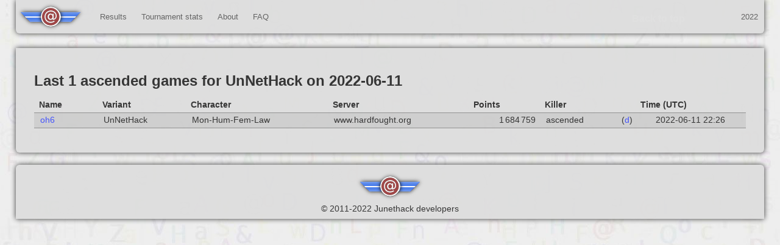

--- FILE ---
content_type: text/html;charset=utf-8
request_url: https://junethack.net/archive/2022/ascensions/2022-06-11/unh.html
body_size: 2016
content:
<!DOCTYPE html>
<html class='no-js' xmlns:og='http://ogp.me/ns#'>

<!-- Mirrored from 127.0.0.1:4567/ascensions/2022-06-11/unh by HTTrack Website Copier/3.x [XR&CO'2014], Wed, 24 May 2023 18:23:42 GMT -->
<!-- Added by HTTrack --><meta http-equiv="content-type" content="text/html;charset=utf-8" /><!-- /Added by HTTrack -->
<head>
<meta content='application/xhtml+xml;charset=utf-8' http-equiv='content-type'>
<link href='../../style.css' rel='stylesheet' type='text/css'>
<link href='../../back-to-top.css' rel='stylesheet' type='text/css'>
<title>Junethack 2022 - 217 players registered - 10344 games played!</title>
<meta property="og:type" content="website" />
<meta property="og:title" content="Junethack" />
<meta property="og:url" content="http://junethack.net/" />
<meta property="og:description" content="The NetHack Cross-Variant Summer Tournament" />
<meta property="og:image" content="http://junethack.net/apple-touch-icon.png" />
<link rel="alternate" type="application/rss+xml" title="Junethack" href="http://junethack.net/junethack.rss" />
<link rel="stylesheet" href="https://use.fontawesome.com/releases/v5.0.13/css/all.css" integrity="sha384-DNOHZ68U8hZfKXOrtjWvjxusGo9WQnrNx2sqG0tfsghAvtVlRW3tvkXWZh58N9jp" crossorigin="anonymous">
<!--[if lt IE 9]> %script {:src => "http://html5shim.googlecode.com/svn/trunk/html5.js"} <![endif]-->
</head>
<body>
<!--[if lt IE 7]> <p class=chromeframe>Your browser is <em>ancient!</em> <a href="http://browsehappy.com/">Upgrade to a different browser</a> or <a href="http://www.google.com/chromeframe/?redirect=true">install Google Chrome Frame</a> to experience this site.</p> <![endif]-->
<div id='container'>
<a href='#' id='back_to_top'>Back to top</a>
<div class='navigation' id='topnav'>
<!--
Preferred position and markup for logo.
<header>
<a class='logo' href='#'>
<img class='logo' src='logo.png'>
</a>
</header>
-->
<nav>
<ul class='main'>
<li class='first'>
<a class='logo' href='../../index.html'>
<img alt='Home' class='logo' src='../../logo.png'>
</a>
</li>
<li></li>
<li>
<a href='../../games.html'>Results</a>
<ul class='nested'>
<li>
<a href='../../scoreboard.html'>Clan scoreboard</a>
</li>
<li>
<a href='../../trophy_scoreboard.html'>Trophy scoreboard</a>
</li>
<li>
<a href='../../player_scoreboard.html'>Player scoreboard</a>
</li>
<li>
<a href='../../ascensions.html'>Ascensions</a>
</li>
<li>
<a href='../../deaths.html'>Deaths</a>
</li>
<li>
<a href='../../games.html'>Games</a>
</li>
</ul>
</li>
<li>
<a href='../../activity.html'>Tournament stats</a>
<ul class='nested'>
<li>
<a href='../../activity.html'>Summary</a>
</li>
<li>
<a href='../../clans.html'>Clans</a>
</li>
<li>
<a href='../../users.html'>Players</a>
</li>
<li>
<a href='../../servers.html'>Servers</a>
</li>
<li>
<a href='../../post_tournament_statistics.html'>Post Tournament Statistics</a>
</li>
</ul>
</li>
<li>
<a href='../../about.html'>About</a>
<ul class='nested'>
<li>
<a href='../../rules.html'>Rules</a>
</li>
<li>
<a href='../../trophies.html'>Trophies</a>
</li>
<li>
<a href='../../authors.txt'>The project</a>
</li>
</ul>
</li>
<li>
<a href='https://nethackwiki.com/wiki/Junethack/FAQ'>FAQ</a>
</li>
</ul>
<ul class='main settings'>
<li>
<a class='archived'>2022</a>
</li>
</ul>
<span class='clear'></span>
</nav>
</div>
<div id='page_content'>
<section class='hcenter' id='welcome'>
</section>
</div>
<div class='content_bulk'>
<div class='text_content_wrapper'>
<div class='text_content'>
<h2 id='last-1-ascended-games-for-unnethack-on-2022-06-11'><a href='#last-1-ascended-games-for-unnethack-on-2022-06-11'>Last 1 ascended games for UnNetHack on 2022-06-11</a></h2>
<div class='scorelisting' id='no-more-tables'>
<table class='greytable cf'>
<thead class='cf'>
<tr>
<th>Name</th>
<th>Variant</th>
<th>Character</th>
<th>Server</th>
<th>Points</th>
<th>Killer</th>
<th></th>
<th>Time (UTC)</th>
</tr>
</thead>
<tr>
<td id='game-8463'>
<a href='../../user/oh6.html'>oh6</a>
</td>
<td class='variant' data-title='Name'>UnNetHack</td>
<td class='table_character' data-title='Character'>Mon-Hum-Fem-Law</td>
<td data-title='Server'>www.hardfought.org</td>
<td class='table_number' data-title='Points'>1&#8239;684&#8239;759</td>
<td data-title='Killer'>ascended</td>
<td class='dllink'>
(<a href="https://www.hardfought.org/userdata/o/oh6/unnethack/dumplog/1654192358.un.txt.html">d</a>)
</td>
<td class='table_date' data-title='Time'>2022-06-11&nbsp;22:26</td>
</tr>
</table>
</div>

</div>
</div>
</div>

<!-- This footer is using the minimum markup using current css.  In future, footer css should be optimised to match existing conventions, eg declarations based on clasess. -->
<footer class='footer'>
<ul>
<li class='small_print'>
<div class='center'>
<img alt='logo' class='logo' src='../../logo.png'>
</div>
<div class='center'>
&copy; 2011-2022 Junethack developers
</div>
</li>
</ul>
</footer>

</div>
</body>

<!-- Mirrored from 127.0.0.1:4567/ascensions/2022-06-11/unh by HTTrack Website Copier/3.x [XR&CO'2014], Wed, 24 May 2023 18:23:42 GMT -->
</html>


--- FILE ---
content_type: text/css;charset=utf-8
request_url: https://junethack.net/archive/2022/style.css
body_size: 6420
content:
/* MEYER RESET
http://meyerweb.com/eric/tools/css/reset/ */
html, body, div, span, applet, object, iframe,
h1, h2, h3, h4, h5, h6, p, blockquote, pre,
a, abbr, acronym, address, big, cite, code,
del, dfn, em, font, img, ins, kbd, q, s, samp,
small, strike, strong, sub, sup, tt, var,
b, u, i, center,
dl, dt, dd, ol, ul, li,
fieldset, form, label, legend,
nav,
table, caption, tbody, tfoot, thead, tr, th, td,
input, label {
    margin: 0;
    padding: 0;
    border: 0;
    outline: 0;
    font-size: 100%;
    color: #222;
    color: inherit;
    vertical-align: baseline;
    background: transparent;
}
body {
    line-height: 1;
    font-family: Helvetica, Arial, sans-serif;
}
ol, ul {
    list-style: none;
}
blockquote, q {
    quotes: none;
}
blockquote:before, blockquote:after, q:before, q:after {
    content: '';
    content: none;
}
/* tables still need 'cellspacing="0"' in the markup */
table {
    border-collapse: collapse;
    border-spacing: 0;
}

/**************************
**                       **
**     project styles    **
**                       **
**************************/

body {
    color: #222;
    overflow-y: scroll;
    background-color: #eee;
    background-image: url('background.jpg');
    background-repeat: repeat;
    background-position: top center;
    text-shadow: none;
}
a {
    text-decoration: none;
    color: #34f;
}
a.active, a.active:hover,
a:hover {
    color: #800;
    text-decoration: underline;
}
a.active.imagelink, a.active.imagelink:hover,
a.imagelink:hover {
    text-decoration: none;
}
/* misc */
#container {
  width: 96%;
  margin: 0 auto;
}

/*****************************************
**                                      **
**         fiddly css3 properties       **
**                                      **
*****************************************/
.footer,
.text_content_wrapper, #topnav {
  background-color: #ddd;
  background-image: linear-gradient(left, #eee 0%, #ddd 15%, #ddd 85%, #eee 100%);
  border-radius: 10px;
}
/* typical inset rounding and shadowing */
#topnav,
.footer,
.text_content_wrapper {
  box-shadow: 0px 0px 8px #222;
  opacity: 0.9;

  border-top-left-radius:     0px;
  border-top-right-radius:    0px;
  border-bottom-right-radius: 6px;
  border-bottom-left-radius:  6px;
}

/* slightly larger and darker rounding/shadowing, eg error messages...? */
#errors,
#messages {
  border-radius: 5px;
  box-shadow: 0px 5px 20px #555;
}
/* massive bigred rounding */
input[type=submit].bigred,
form#login_form > fieldset > input[type=submit],
.signup_text a {
  border-radius: 50px;
  box-shadow: 0px 5px 20px #555;
}

::selection{ background: #aaa; color:#fff; text-shadow: none; }

/**************************
**                       **
**       Navigation      **
**                       **
**************************/

#container > .navigation {
  position: relative;
  z-index: 200;
}
/*
 * Using #topnav not .navigation because of possible 2ndary navigation at a later date, and don't want topnav styles to apply there as well
 * */
#topnav {
    font-size: 0.8em;
    margin: 0 auto;
    padding: 0;
}
#topnav .main > li {
  /* Any li in main can be a label for a submenu */
  position: relative;
  width: auto;
  line-height: 55px;
  text-align: center;
  vertical-align: middle;
  display: inline-block;
}
#topnav .main > li.first {
    margin: 0px;
    /*margin-top: 5px;*/
}
#topnav .main > li.first > a {
    background: url(logo-sprite.png) no-repeat top left;
    display: block;
    width: 100px;
    height: 51px;
}
#topnav .main > li.first img {
    display: none;
}

#topnav .main li a {
    color: #555;
    padding-right: 10px;
    padding-left: 10px;
    display: block;
    text-decoration: none;
}
#topnav .main > li > a.active, #topnav .main > li > a.active:hover,
#topnav .main > li > a:hover {
  color: #000;
  background-color: #ccc;
  box-shadow: 0px 0px 2px #222;
}
#topnav .main > li.first > a.active,
#topnav .main > li.first > a.active:hover,
#topnav .main > li.first > a:hover {
  /* if we don't want the home to have a highlight */
  background-color: #ddd;
  background-color: transparent;
  background: url(logo-sprite.png) no-repeat bottom left;
  box-shadow: none;
}

/*******
submenus
********/
#topnav .main li ul {
  background-image: url(menu-arrow.png);
  background-repeat: no-repeat;
  background-position: 25px 0;
  padding-top: 5px;
  position: absolute;
  display: none;
  min-width: 175px;
  width: max-content;
  line-height: 30px;
}
/* Also, if the position of the arrow is wrong, put a class on it :) */
#topnav .main li.longer ul {  background-position: 30px 0;  }
#topnav .main li.shorter ul {  background-position: 20px 0;  }
/* add more with more numbers at the end as necessary */
#topnav .main li.longer1 ul {  background-position: 27px 0;  }
#topnav .main li.shorter1 ul {  background-position: 22px 0;  }

#topnav li:hover ul {
  display: block;
}
/* Specificity in case we decide we want to add 2ndary menus */
#topnav .main > li > ul > li {
  /* line height is inherited from .main > li */
  background-color: #555;
  background-image: url(blacktransparent.png);
  background-repeat: no-repeat;
  text-align: left;
}
#topnav .main > li > ul > li > a {
  border-top: 1px solid #444;
  color: #fff;
}
#topnav .main > li > ul > li.first a {
  border-top: 0;
}
#topnav .main > li > ul > li > a:active,
#topnav .main > li > ul > li > a.active:hover,
#topnav .main > li > ul > li > a:hover {
    background-color: #666;
}

/**************************
**                       **
**      title styles     **
**                       **
**************************/

.hcenter {
    clear: both;
    text-align: center;
    /* space between nav and title */
    margin-top: 1em;
}

/* The texts around the logo itself */
.logotitles:first-child {
  margin-top: 2.0em;
}
.logotitles {
  color: #000;
  margin: 0.5em 0em 0.5em 0em;
}

.logotitles h1 {
  font-size: 2.6em;
}
.logotitles h2 {
  font-size: 2em;
}
.logoimage {
  margin: -1em;
}

/* The text below the logo on the front page. */
.title_text {
    margin: 1.5em;
    font-weight: bold;
    font-size: 1.25em;
    clear: both;
    text-align: center;
}

/**************************
**                       **
**     signup styles     **
**                       **
**************************/

/* space between title and rest of content */
/*  locate space here to avoid future margin collapse */
.content_bulk {
  /* not sure if position is needed for z-index, but ie would probably complain anyway */
    position: relative;
    z-index: 1;
    margin-top: 1em;
}

.signup_text {
    text-align: center;
    width: 170px;
    margin: 0 auto;
}
.signup_text p {
    height: 60px;
    line-height: 60px;
}
.signup_text a {
    display: block;
    text-decoration: none;
    color: #fff;
    background-color: #a00;
}
.signup_text a:hover,
.signup_text a.active,
.signup_text a.active:hover {
    color: #fff;
    background-color: #c22;
}

/**
 Messages and errors
 (those that come, e.g. when you fail to log in
 */

#errors
{
    margin: 5px;
    padding: 5px;
    background-color: #f55;
}
#messages
{
    margin: 5px;
    padding: 5px;
    background-color: #5ff;
}

/**************************
**                       **
**    body text styles   **
**                       **
**************************/

.text_content_wrapper {
    /* space between the main content and the element before - eg signup button */
    margin-top: 1.5em;
    padding-top: 1px;
    padding-bottom: 30px;
}
.text_content {
    margin: 35px 30px 0 30px;
    line-height: 1.5em;
}
.text_content p {
    margin-bottom: 10px;
}
.text_content h1 {
    font-size: 200%;
    line-height: 1.5em;
    margin-bottom: 10px;
}
.text_content h2 {
    font-size: 150%;
    line-height: 1.5em;
    margin-bottom: 10px;
}
.text_content.non_top_post {
    margin-top: 0;
}
.text_content.non_top_post:before {
    content: url(pale-logo.png);
    width: 114px;
    display: block;
    margin: 0 auto;
    margin-top: 20px;
}

/**************************
**                       **
**      scoreboard       **
**                       **
**************************/

.greytable { /* replaces .scorelisting table and #accountlist */
    font-size: 85%;
    border-collapse: collapse;
    width: 100%; /* there's an inline style here.. */
    text-align: left;
    vertical-align: middle;
    margin: 10px 0;
}

.greytable td a.hidden_link {
  color: inherit;
}

table.misc,
table.compact,
.greytable.misc {
    width: auto;
}
.greytable th {
    text-align: left;
    padding-right: 20px;
    padding-left: 8px;
}
.greytable td
{
    border-top: 1px solid #888;
    border-bottom: 1px solid #888;
    padding-right: 10px;
    padding-left: 10px;
    vertical-align: middle;
}
.greytable tr:nth-child(odd) td
{
    background-color: #ccc;
}
.greytable tr:nth-child(even) td
{
    background-color: #bbb;
}

.greytable tr:hover td
{
    background-color: #9f9f9f;
    color: #000;
}

.greytable td.chart
{
    background-color: inherit;
    border: 0;
    padding-left: 1em;
}
.greytable td.table_number
{
    text-align: right;
    padding-right: 0.5em;
    padding-left: 0.5em;
}
.greytable td.table_date
{
    text-align: center;
    padding-right: 0;
    padding-left: 0;
}

.greytable td.variant,
.greytable td.table_date,
.greytable td.table_character {
    white-space: nowrap;
}
/* next two declarations are probably deprecated */
.greytable input[type="text"]
{
    width: 6em;
    margin: 3px 3px 3px 3px;
    padding: 0;
}
.greytable select
{
    font-size: 100%;
}
.greytable td.dllink
{
    text-align: center;
    width: 1em;
    padding-right: 0;
    padding-left: 0;
}

/**************************
**                       **
**      small forms      **
**                       **
**************************/

.smallform {
  margin-bottom: 10px;
}
.smallform label,
.smallform input,
.smallform select {
    margin-right: 10px;
    float:left;
}
.smallform input,
.smallform select,
.smallform label,
.smallform input[type=submit] {
  margin-top: 10px;
  height: 30px;
}
.smallform select {
  padding: 0;
}

.smallform input {
  padding: 5px 5px 5px 5px;
  height: 20px;
}

.smallform input[type=submit] {
  padding: 5px 10px;
  margin-left: 0;
}
/* cascading from label...maybe? or maybe i should make label into #login label and #register label */
.smallform label {
  margin-left: 0;
  width: auto;
  line-height: 30px;
  clear: none;
}


/**************************
**                       **
**      /home styles     **
**                       **
**************************/

.account-clan {
  margin-top: 10px;
}


/**************************
**                       **
**      form styles      **
**                       **
**************************/
/* add form#login_form (>) in front of each line and you're set */
fieldset {
    width: 400px;
    margin: 0 auto;
    /* to avoid margin collaspe with submit button below */
    padding-bottom: 1px;
}

.form_msg,
input,
label {
    margin-top: 5px;
    margin-left: 10px;
    display: block;
    float: left;
    height: 20px;
    line-height: 20px;
}
label {
    width: 120px;
    clear: both;
    text-align: right;
}
input {
    padding: 1px;
    width: 120px;
    background-color: #fff;
    border: 1px inset #eee;
}
.form_msg {
    width: 120px;
    color: red;
    font-size: 85%;
}
input[type=submit] {
    padding: 5px 10px;
    height: auto;
    line-height: auto;
    width: auto;
    background-color: #bbb;
    border: 1px outset #eee;
}
input[type=submit]:hover {
    background-color: #b6b6b6;
}
input[type=submit]:active {
    margin-top: 11px;
    margin-left: 1px;
}
/* use this class on a submit button if you would like it to be big and red. */
input[type=submit].bigred,
form#login_form > fieldset > input[type=submit] {
    padding: 0;
    height: 50px;
    width: 120px;
    float: none;
    margin: 0 auto;
    margin-top: 20px;
    border: 0;
    text-decoration: none;
    color: #fff;
    background-color: #a00;
}
input[type=submit].bigred:hover,
input[type=submit].bigred.active:hover,
input[type=submit].bigred.active:hover,
form#login_form > fieldset > input[type=submit]:hover,
form#login_form > fieldset > input[type=submit].active,
form#login_form > fieldset > input[type=submit].active:hover {
    cursor: pointer;
    color: #fff;
    background-color: #c22;
}

/**************************
**                       **
**     footer styles     **
**                       **
**************************/

.footer {
  height: auto;
  margin-top: 20px;

  border-top-right-radius:    6px;
  border-top-left-radius:     6px;
  border-bottom-left-radius:  0px;
  border-bottom-right-radius: 0px;
}
.footer ul {
    text-align: center;
}
.footer h3 {
    font-size: 1.2em;
}
.footer img {
    padding: 0px;
    margin: 0px;
}
.footer li {
    display: inline-block;
    text-align: left;
    margin: 10px;
}
.footer_column li {
    display: block;
}
.footer_column a {
    margin: 0px;
    padding: 0px;

}

/**************************
**                       **
**      tabular data     **
**    (currently only    **
**      table#clans      **
**   and table#servers)  **
**                       **
**************************/
.prettytable,
/* /clans */
#clans,
/* /servers */
#servers {
    width:100%;
    font-size: .9em;
}
table.prettytable th,
/* specificity override for padding */
#clan_page table.clan_members tr/*<--extraspecific*/ th,
table#clans th,
table#servers th {
    text-align: left;
    border-bottom: 4px double #aaa;
    padding: 8px;
}
.prettytable th,
.prettytable td,
#clans th,
#clans td,
#servers th,
#servers td {
    padding: 5px 8px;
}
.prettytable tr,
#clans tr,
#servers tr {
    border-bottom: 1px solid #ccc;
}

/* tables for competition score entries */
th.competition_value {
    width: 10em;
}
th.competition_placing {
    padding-left: 3px;
    padding-right: 3px;
    width: 3em;
}

/* variant inter page navigational link list */
#variant_navigation_list {
  display: inline-block;
  margin-top: 0;
}
#variant_navigation_list li:first-child {
  padding-top: 0.2em;
  border-top-left-radius: 0.4em;
  border-top-right-radius: 0.4em;
}
#variant_navigation_list li:last-child {
  padding-top: 0.2em;
  border-bottom-left-radius: 0.4em;
  border-bottom-right-radius: 0.4em;
}
#variant_navigation_list li {
  padding-left: 1em;
  padding-right: 1em;
}
#variant_navigation_list li:nth-child(odd) {
  background-color: #ccc;
}
#variant_navigation_list li:nth-child(even) {
  background-color: #bbb;
}

/**************************
**                       **
**   clan page display   **
**                       **
**************************/

#clan_header {
    border-bottom: 1px solid #ccc;
    margin-bottom: 20px;
}

#clan_header > div,
#clan_header > h1 {
    margin-bottom: 0;
    height: 50px;
    line-height: 50px;
}

#clan_header > h1 {
    line-height: 50px;
    width: auto;
    text-align: center;
    float: left;
}
/* the group of right hand things */
#clan_header > div {
    border-left: 1px solid #ccc;
    float: right;
    padding: 0 20px;
    text-align: center;
}
/* links only - no spans here please */
#clan_header > div a {
    display: block;
}
#clan_header > div a:hover {
    background-color: #dadada;
    text-decoration: none;
}

#clan_banner {
  width: fit-content;
  text-align: center;
  margin-bottom: 10px;
  padding: 1em;
  border-radius: 1em;

  padding: 30px;
  padding-bottom: 20px;

  background-color: white; /* TODO andere Farbe */
  background-image: url('background.jpg'); /* oder so */
  box-shadow: 1px 1px 5px #bbb;
}

#clan_banner img {
  filter: drop-shadow(0 0 0.75em black);
}

#clan_description {
    width: fit-content;
    margin: 0.2em;
    margin-top: 1em;
    text-shadow: 2px 2px 2px #999;

    padding-top: 0.2em;
    padding-bottom: 0.25em;
    padding-left: 1em;
    padding-right: 1em;
    border-radius: 10px;

    /* center text */
    margin-left: auto;
    margin-right: auto;

    color: black;
    box-shadow:  2px  2px 10px #aaa,
                -2px  2px 10px #aaa,
                 2px -2px 10px #aaa,
                -2px -2px 10px #aaa;

    background-color: rgba(128, 128, 128, 0.25);

}
#clan_description_input form {
    border-bottom: 3px double #bbb;
    padding-bottom: 10px;
    margin-bottom: 10px;

    /* center text */
    margin-left: auto;
    margin-right: auto;
}

.scorelisting #clan_banner {
  position: absolute;
  top: 120px;
  right: 20%;
}

/**************************
**                       **
** Display trophy images **
** (everywhere, not just **
**    on trophy page)    **
**                       **
**************************/

/*
structure for a trophy cabinet:

.trophy_cabinet
  h3
  ul
    li
      .trophyleft
      .trophyright
- all a's to have .imagelink
- all img's to have no inline styles
*/
.trophycabinet {
    padding-top: 1px;/* for margin collapse */
    margin-bottom: 30px;
}

ul.trophypage > li > img,
.trophycabinet img {
    height: 2em;
    width: 2em;
}
ul.trophypage.indented > li {
    list-style: none;
    padding-left: 0.8em;
}

/* exception for clan page trophies */
#clan_trophies .trophyicon {
    margin-left: 5px;
    margin-top: 5px;
    background: #eee;
    display: inline-block;
    width: 50px;
    height: 50px;
}


/* vertically align text and images */
.trophycabinet .trophyleft {
    vertical-align: top;
}
.trophycabinet .trophyright {
    width: 90%;
}
/* exception for /user/name..bleh */
/* text cabinet, as in the text is the fixed info and the images are expandable */
.text_cabinet.trophycabinet .trophyleft {
    width: 20%;
}
.text_cabinet.trophycabinet .trophyright {
  /* quick fix for i dunno what's happening with that a height */
    margin-bottom: 0px;
    width: 75%;
}
.trophycabinet .trophyleft,
.trophycabinet .trophyright {
    display: inline-block;
    vertical-align: top;
}
/* finer-grained display styles */
.trophycabinet .trophyright, .trophycabinet .trophyleft {
    margin: 5px 0px 5px 5px;
}
.trophycabinet h2,
.trophycabinet h3 {
    line-height: 2.5em;
}
.trophycabinet h2,
.trophycabinet h3 {
    margin-bottom: 0;
    border-bottom: 3px double #bbb;
}
.trophycabinet .endofcabinetrow,
.trophycabinet > ul li {
    border-bottom: 1px solid #ccc;
}

/**************************
**                       **
**      trophy page      **
** (partially obsolete   **
**     - please use      **
** .trophy_cabinet where **
**        possible)      **
**                       **
**************************/

/* give dots to trophy lists */
ul.trophypage {
    list-style: disc;
}
ul.trophypage > li {
    margin-top: 5px;
}
/* vertically align text and images */
li.multiline > img {
    vertical-align: middle;
}
li.multiline > span {
    display: inline-block;
    vertical-align: middle;
    width: 500px;
}

/**************************
**                       **
**     helper styles     **
**                       **
**************************/

.clear {
    display: block;
    clear: both;
}
#end_of_content_spacer {
    height: 30px;
}
#small_content_spacer {
    height: 15px;
}
#tiny_content_spacer {
    height: 5px;
}
.center {
    text-align: center;
}
.flat {
    height: 0;
}

.small_print {
    font-size: 0.9em;
}

/*
 * rules reset and stylesheet
 */
#page_rules {
  font-size: 1.25em;
}

#page_rules ul{
  list-style-type: disc;
}

#page_rules h1 {
  font-size: 1.6em;
  line-height: 2em;
}
#page_rules h2 { /* do/don't subheadings */
  font-size: 1.3em;
  line-height: 2em;
}

#page_rules .text_content {
  margin: 3em;
}

#page_rules .description {
  margin-top:20px;
}

/* styling trophy tables with text */
th.trophy,
.trophies td.trophy {
  padding: 0;
  width: 1px;
}
.trophies td.trophy {
  border: 1px solid #888;
}
th.trophy img,
.trophies td.trophy img {
  vertical-align: middle;
  width:  2em;
  height: 2em;
}
th.trophy img {
  vertical-align: bottom;
  margin-bottom: 3px;
  width:  2em;
  height: 2em;
}

h1 a, h2 a, h3 a, h4 a, h5 a, h6 a,
.trophyleft a {
  color: inherit;
}
h1:hover a, h2:hover a, h3:hover a, h4:hover a, h5:hover a, h6:hover a,
.trophyleft a:hover {
  color: #888;
}

#clan_banner fieldset {
  width: 100%;
}
#clan_banner input[type=text] {
  width: 20em;
  margin-left: 7.5px;
  margin-right: 7.5px;
}
#clan_banner input[type=submit] {
  width: 10em;
  margin: 5px;
}
#clan_banner.user_page {
  position: absolute;
  right: 2em;
  top: 2em;
}

nav .fas {
  font-size: 1.1em;
}
nav .settings {
  position: absolute;
  top: 0;
  right: 0;
}

/* rotate table header */
table.greytable tr.rotated {
  height: 8em;
  white-space: nowrap;
}

tr.rotated th div {
  transform: translate(1.5em, 5em) rotate(310deg);
  width: 2em;
}
